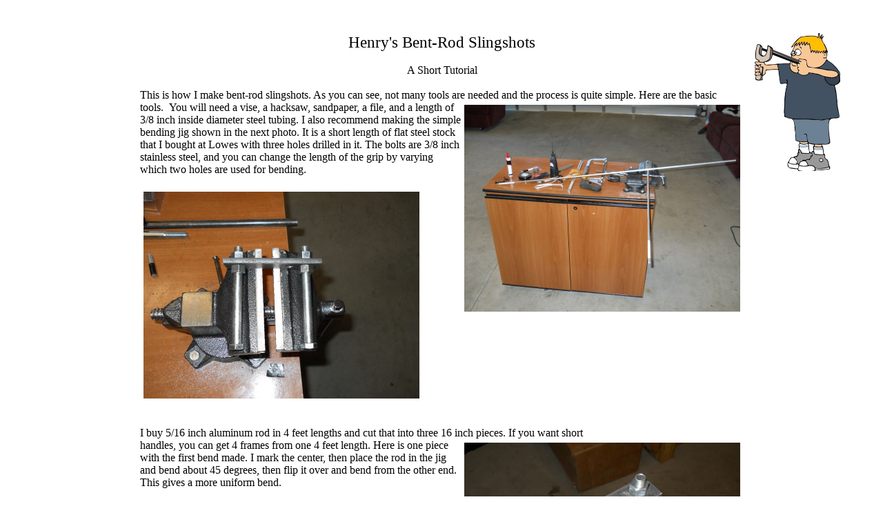

--- FILE ---
content_type: text/html
request_url: https://panamaretire.net/biombos/aluminum/how-to/index.html
body_size: 4277
content:
<!DOCTYPE HTML PUBLIC "-//W3C//DTD HTML 4.01 Transitional//EN">
<html>
<!-- Mirrored from www.oldpeddler.com/biombos/aluminum/how-to/index.html by HTTrack Website Copier/3.x [XR&CO'2008], Fri, 20 Dec 2013 17:09:22 GMT -->
<head>
  <meta content="text/html; charset=ISO-8859-1" http-equiv="Content-Type">
<title>bent-rod-how2</title></head><body><br>
<br>
<table style="text-align: left; width: 100%; margin-left: auto; margin-right: auto;" border="0" cellpadding="2" cellspacing="2">
  <tbody>
    <tr>
      <td style="vertical-align: top; width: 15%; text-align: right;"><br>
      </td>
      <td style="vertical-align: top; width: 70%;">
      <div style="text-align: center;"><big><big>Henry's Bent-Rod Slingshots</big></big><br>
<br>
A Short Tutorial<br>
      <br>
      <div style="text-align: left;">This is how I make bent-rod
slingshots. As you can see, not many tools are needed and the process
is quite simple. Here are the basic tools.&nbsp; <img style="width: 400px; height: 300px;" alt="" src="basic-tools.jpg" hspace="5" vspace="5" align="right">You
will need a vise, a hacksaw, sandpaper, a file, and a length of 3/8
inch inside diameter steel tubing. I also recommend making the simple
bending jig shown in the next photo. It is a short length of flat steel
stock that I bought at Lowes with three holes drilled in it. The bolts
are 3/8 inch stainless steel, and you can change the length of the grip
by varying which two holes are used for bending.<br>
      <br>
      <img style="width: 400px; height: 300px;" alt="" src="jig.jpg" hspace="5" vspace="5"><br>
      <br>
      <br>
I buy 5/16 inch aluminum rod in 4 feet lengths and cut that into three 16 inch pieces. <img style="width: 400px; height: 300px;" alt="" src="1st-bend.jpg" hspace="5" vspace="5" align="right">If you want short<br>
handles, you can get 4 frames from one 4 feet length. Here is one piece
with the first bend made. I mark the center, then place the rod in the
jig and bend about 45 degrees, then flip it over and bend from the
other end. This gives a more uniform bend.&nbsp; <br>
      <br>
      <br>
      <br>
      <br>
      <br>
      <br>
Now I'm ready to make the first fork bend, using thesteel tube. After bending one fork, flip the frame over and bend the other.<br>
      <br>
      <img style="width: 400px; height: 300px;" alt="" src="bending.jpg" hspace="5" vspace="5"><br>
      <br>
Once the basic frame is bent and you are satisfied with the shape and dimensions, you can bend the fork tips. <img style="width: 400px; height: 300px;" alt="" src="bend2.jpg" hspace="5" vspace="5" align="right">Make
sure that the fork is vertical in the vise and don't forget to protect
the soft aluminum from the steel jaws of the vise. Then just bend at a
90 degree angle.<br>
      <br>
Next cut the tips to length.<br>
      <br>
      <img style="width: 400px; height: 300px;" alt="" src="cut.jpg" hspace="5" vspace="5"><br>
      <br>
Now your basic frame is cut and bent to shape. Get out your sandpaper
and clean up any marks you may have made and pay very particular
attention to the fork tips for at least as far as they will be covered
by the tubes. ANY sharp point or roughness here can cut the tubes and
cause a painful face or neck slap, even the loss of an eye. I sand with
400 grit and then polish with a good rubbing compound. The tips should
also be rounded to make it easier to slip the tubes on. At this point,
you can install a set of tubes and start shooting, but you will
probably like your new slingshot more if you wrap the handle or build
it up a bit with Fima. More on that later. Here are the 18 bent-rod
slingshots that I took to Texas for Christmas.<br>
      <br>
      <img style="width: 800px; height: 486px;" alt="" src="christmas-1.jpg" hspace="5" vspace="5"><br>

      </div>
      </div>

      </td>
      <td style="vertical-align: top; width: 15%;"><img style="width: 124px; height: 200px;" alt="" src="boy-ss.jpg" hspace="10"><br>
      </td>
    </tr>
    <tr>
      <td style="vertical-align: top;"><br>
      </td>
      <td style="vertical-align: top;"><br>
      </td>
      <td style="vertical-align: top;"><br>
      </td>
    </tr>
  </tbody>
</table>
<br>
<br>
</body>
<!-- Mirrored from www.oldpeddler.com/biombos/aluminum/how-to/index.html by HTTrack Website Copier/3.x [XR&CO'2008], Fri, 20 Dec 2013 17:10:24 GMT -->
</html>